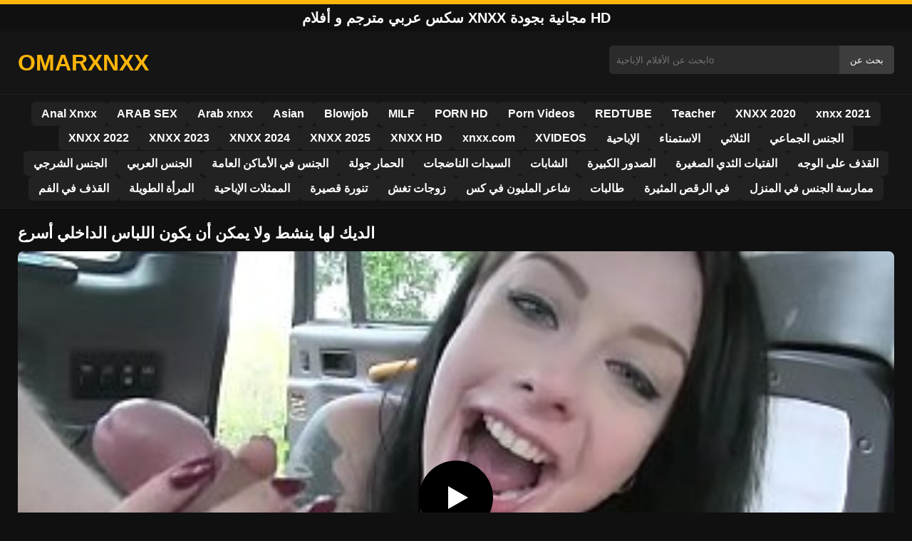

--- FILE ---
content_type: text/html; charset=UTF-8
request_url: https://omarxnxx.com/%D8%A7%D9%84%D8%AF%D9%8A%D9%83-%D9%84%D9%87%D8%A7-%D9%8A%D9%86%D8%B4%D8%B7-%D9%88%D9%84%D8%A7-%D9%8A%D9%85%D9%83%D9%86-%D8%A3%D9%86-%D9%8A%D9%83%D9%88%D9%86-%D8%A7%D9%84%D9%84%D8%A8%D8%A7%D8%B3-%D8%A7/
body_size: 10213
content:
<!DOCTYPE html><html lang="ar"><head><meta charset="utf-8"> <meta name="viewport" content="width=device-width, initial-scale=1"><meta name="rating" content="RTA-5042-1996-1400-1577-RTA"> <meta name="rating" content="adult"><title>الديك لها ينشط ولا يمكن أن يكون اللباس الداخلي أسرع</title> <meta name="description" content="الديك لها ينشط ولا يمكن أن يكون اللباس الداخلي أسرع"> <meta name="robots" content="index, follow"><meta property="og:title" content="الديك لها ينشط ولا يمكن أن يكون اللباس الداخلي أسرع"> <meta property="og:description" content="الديك لها ينشط ولا يمكن أن يكون اللباس الداخلي أسرع"> <meta property="og:type" content="video.other"> <meta property="og:image" content="https://omarxnxx.com/wp-content/uploads/2021/04/a1dd4dadb3bb2ba8d37f29621a650c54.jpg"> <meta property="og:url" content="https://omarxnxx.com/%d8%a7%d9%84%d8%af%d9%8a%d9%83-%d9%84%d9%87%d8%a7-%d9%8a%d9%86%d8%b4%d8%b7-%d9%88%d9%84%d8%a7-%d9%8a%d9%85%d9%83%d9%86-%d8%a3%d9%86-%d9%8a%d9%83%d9%88%d9%86-%d8%a7%d9%84%d9%84%d8%a8%d8%a7%d8%b3-%d8%a7/"> <meta property="og:site_name" content="سكس عربي مجاني HD - أفلام XXX ومقاطع xnxx بالعربي"> <link rel="preload" as="image" href="https://omarxnxx.com/wp-content/uploads/2021/04/a1dd4dadb3bb2ba8d37f29621a650c54.jpg" fetchpriority="high"> <link rel="icon" href="https://omarxnxx.com/wp-content/uploads/2020/05/cropped-images-1.png"><meta name='robots' content='max-image-preview:large'/><style>img:is([sizes=auto i],[sizes^="auto," i]){contain-intrinsic-size:3000px 1500px}</style><style id='classic-theme-styles-inline-css' type='text/css'>/*! This file is auto-generated */:0.wp-block-button__link{color:#fff;background-color:#32373c;border-radius:9999px;box-shadow:none;text-decoration:none;padding:calc(.667em + 2px) calc(1.333em + 2px);font-size:1.125em}.wp-block-file__button{background:#32373c;color:#fff;text-decoration:none}</style><style id='global-styles-inline-css' type='text/css'>:root{--wp--preset--aspect-ratio--square:1;--wp--preset--aspect-ratio--4-3:4/3;--wp--preset--aspect-ratio--3-4:3/4;--wp--preset--aspect-ratio--3-2:3/2;--wp--preset--aspect-ratio--2-3:2/3;--wp--preset--aspect-ratio--16-9:16/9;--wp--preset--aspect-ratio--9-16:9/16;--wp--preset--color--black:#000;--wp--preset--color--cyan-bluish-gray:#abb8c3;--wp--preset--color--white:#fff;--wp--preset--color--pale-pink:#f78da7;--wp--preset--color--vivid-red:#cf2e2e;--wp--preset--color--luminous-vivid-orange:#ff6900;--wp--preset--color--luminous-vivid-amber:#fcb900;--wp--preset--color--light-green-cyan:#7bdcb5;--wp--preset--color--vivid-green-cyan:#00d084;--wp--preset--color--pale-cyan-blue:#8ed1fc;--wp--preset--color--vivid-cyan-blue:#0693e3;--wp--preset--color--vivid-purple:#9b51e0;--wp--preset--gradient--vivid-cyan-blue-to-vivid-purple:linear-gradient(135deg,rgba(6,147,227,1) 0,rgb(155,81,224) 100%);--wp--preset--gradient--light-green-cyan-to-vivid-green-cyan:linear-gradient(135deg,rgb(122,220,180) 0,rgb(0,208,130) 100%);--wp--preset--gradient--luminous-vivid-amber-to-luminous-vivid-orange:linear-gradient(135deg,rgba(252,185,0,1) 0,rgba(255,105,0,1) 100%);--wp--preset--gradient--luminous-vivid-orange-to-vivid-red:linear-gradient(135deg,rgba(255,105,0,1) 0,rgb(207,46,46) 100%);--wp--preset--gradient--very-light-gray-to-cyan-bluish-gray:linear-gradient(135deg,rgb(238,238,238) 0,rgb(169,184,195) 100%);--wp--preset--gradient--cool-to-warm-spectrum:linear-gradient(135deg,rgb(74,234,220) 0,rgb(151,120,209) 20%,rgb(207,42,186) 40%,rgb(238,44,130) 60%,rgb(251,105,98) 80%,rgb(254,248,76) 100%);--wp--preset--gradient--blush-light-purple:linear-gradient(135deg,rgb(255,206,236) 0,rgb(152,150,240) 100%);--wp--preset--gradient--blush-bordeaux:linear-gradient(135deg,rgb(254,205,165) 0,rgb(254,45,45) 50%,rgb(107,0,62) 100%);--wp--preset--gradient--luminous-dusk:linear-gradient(135deg,rgb(255,203,112) 0,rgb(199,81,192) 50%,rgb(65,88,208) 100%);--wp--preset--gradient--pale-ocean:linear-gradient(135deg,rgb(255,245,203) 0,rgb(182,227,212) 50%,rgb(51,167,181) 100%);--wp--preset--gradient--electric-grass:linear-gradient(135deg,rgb(202,248,128) 0,rgb(113,206,126) 100%);--wp--preset--gradient--midnight:linear-gradient(135deg,rgb(2,3,129) 0,rgb(40,116,252) 100%);--wp--preset--font-size--small:13px;--wp--preset--font-size--medium:20px;--wp--preset--font-size--large:36px;--wp--preset--font-size--x-large:42px;--wp--preset--spacing--20:.44rem;--wp--preset--spacing--30:.67rem;--wp--preset--spacing--40:1rem;--wp--preset--spacing--50:1.5rem;--wp--preset--spacing--60:2.25rem;--wp--preset--spacing--70:3.38rem;--wp--preset--spacing--80:5.06rem;--wp--preset--shadow--natural:6px 6px 9px rgba(0,0,0,.2);--wp--preset--shadow--deep:12px 12px 50px rgba(0,0,0,.4);--wp--preset--shadow--sharp:6px 6px 0 rgba(0,0,0,.2);--wp--preset--shadow--outlined:6px 6px 0 -3px rgba(255,255,255,1),6px 6px rgba(0,0,0,1);--wp--preset--shadow--crisp:6px 6px 0 rgba(0,0,0,1)}:where(.is-layout-flex){gap:.5em}:where(.is-layout-grid){gap:.5em}body .is-layout-flex{display:flex}.is-layout-flex{flex-wrap:wrap;align-items:center}.is-layout-flex>:is(*,div){margin:0}body .is-layout-grid{display:grid}.is-layout-grid>:is(*,div){margin:0}:where(.wp-block-columns.is-layout-flex){gap:2em}:where(.wp-block-columns.is-layout-grid){gap:2em}:where(.wp-block-post-template.is-layout-flex){gap:1.25em}:where(.wp-block-post-template.is-layout-grid){gap:1.25em}.has-black-color{color:var(--wp--preset--color--black)!important}.has-cyan-bluish-gray-color{color:var(--wp--preset--color--cyan-bluish-gray)!important}.has-white-color{color:var(--wp--preset--color--white)!important}.has-pale-pink-color{color:var(--wp--preset--color--pale-pink)!important}.has-vivid-red-color{color:var(--wp--preset--color--vivid-red)!important}.has-luminous-vivid-orange-color{color:var(--wp--preset--color--luminous-vivid-orange)!important}.has-luminous-vivid-amber-color{color:var(--wp--preset--color--luminous-vivid-amber)!important}.has-light-green-cyan-color{color:var(--wp--preset--color--light-green-cyan)!important}.has-vivid-green-cyan-color{color:var(--wp--preset--color--vivid-green-cyan)!important}.has-pale-cyan-blue-color{color:var(--wp--preset--color--pale-cyan-blue)!important}.has-vivid-cyan-blue-color{color:var(--wp--preset--color--vivid-cyan-blue)!important}.has-vivid-purple-color{color:var(--wp--preset--color--vivid-purple)!important}.has-black-background-color{background-color:var(--wp--preset--color--black)!important}.has-cyan-bluish-gray-background-color{background-color:var(--wp--preset--color--cyan-bluish-gray)!important}.has-white-background-color{background-color:var(--wp--preset--color--white)!important}.has-pale-pink-background-color{background-color:var(--wp--preset--color--pale-pink)!important}.has-vivid-red-background-color{background-color:var(--wp--preset--color--vivid-red)!important}.has-luminous-vivid-orange-background-color{background-color:var(--wp--preset--color--luminous-vivid-orange)!important}.has-luminous-vivid-amber-background-color{background-color:var(--wp--preset--color--luminous-vivid-amber)!important}.has-light-green-cyan-background-color{background-color:var(--wp--preset--color--light-green-cyan)!important}.has-vivid-green-cyan-background-color{background-color:var(--wp--preset--color--vivid-green-cyan)!important}.has-pale-cyan-blue-background-color{background-color:var(--wp--preset--color--pale-cyan-blue)!important}.has-vivid-cyan-blue-background-color{background-color:var(--wp--preset--color--vivid-cyan-blue)!important}.has-vivid-purple-background-color{background-color:var(--wp--preset--color--vivid-purple)!important}.has-black-border-color{border-color:var(--wp--preset--color--black)!important}.has-cyan-bluish-gray-border-color{border-color:var(--wp--preset--color--cyan-bluish-gray)!important}.has-white-border-color{border-color:var(--wp--preset--color--white)!important}.has-pale-pink-border-color{border-color:var(--wp--preset--color--pale-pink)!important}.has-vivid-red-border-color{border-color:var(--wp--preset--color--vivid-red)!important}.has-luminous-vivid-orange-border-color{border-color:var(--wp--preset--color--luminous-vivid-orange)!important}.has-luminous-vivid-amber-border-color{border-color:var(--wp--preset--color--luminous-vivid-amber)!important}.has-light-green-cyan-border-color{border-color:var(--wp--preset--color--light-green-cyan)!important}.has-vivid-green-cyan-border-color{border-color:var(--wp--preset--color--vivid-green-cyan)!important}.has-pale-cyan-blue-border-color{border-color:var(--wp--preset--color--pale-cyan-blue)!important}.has-vivid-cyan-blue-border-color{border-color:var(--wp--preset--color--vivid-cyan-blue)!important}.has-vivid-purple-border-color{border-color:var(--wp--preset--color--vivid-purple)!important}.has-vivid-cyan-blue-to-vivid-purple-gradient-background{background:var(--wp--preset--gradient--vivid-cyan-blue-to-vivid-purple)!important}.has-light-green-cyan-to-vivid-green-cyan-gradient-background{background:var(--wp--preset--gradient--light-green-cyan-to-vivid-green-cyan)!important}.has-luminous-vivid-amber-to-luminous-vivid-orange-gradient-background{background:var(--wp--preset--gradient--luminous-vivid-amber-to-luminous-vivid-orange)!important}.has-luminous-vivid-orange-to-vivid-red-gradient-background{background:var(--wp--preset--gradient--luminous-vivid-orange-to-vivid-red)!important}.has-very-light-gray-to-cyan-bluish-gray-gradient-background{background:var(--wp--preset--gradient--very-light-gray-to-cyan-bluish-gray)!important}.has-cool-to-warm-spectrum-gradient-background{background:var(--wp--preset--gradient--cool-to-warm-spectrum)!important}.has-blush-light-purple-gradient-background{background:var(--wp--preset--gradient--blush-light-purple)!important}.has-blush-bordeaux-gradient-background{background:var(--wp--preset--gradient--blush-bordeaux)!important}.has-luminous-dusk-gradient-background{background:var(--wp--preset--gradient--luminous-dusk)!important}.has-pale-ocean-gradient-background{background:var(--wp--preset--gradient--pale-ocean)!important}.has-electric-grass-gradient-background{background:var(--wp--preset--gradient--electric-grass)!important}.has-midnight-gradient-background{background:var(--wp--preset--gradient--midnight)!important}.has-small-font-size{font-size:var(--wp--preset--font-size--small)!important}.has-medium-font-size{font-size:var(--wp--preset--font-size--medium)!important}.has-large-font-size{font-size:var(--wp--preset--font-size--large)!important}.has-x-large-font-size{font-size:var(--wp--preset--font-size--x-large)!important}:where(.wp-block-post-template.is-layout-flex){gap:1.25em}:where(.wp-block-post-template.is-layout-grid){gap:1.25em}:where(.wp-block-columns.is-layout-flex){gap:2em}:where(.wp-block-columns.is-layout-grid){gap:2em}:root :where(.wp-block-pullquote){font-size:1.5em;line-height:1.6}</style><link rel="canonical" href="https://omarxnxx.com/%d8%a7%d9%84%d8%af%d9%8a%d9%83-%d9%84%d9%87%d8%a7-%d9%8a%d9%86%d8%b4%d8%b7-%d9%88%d9%84%d8%a7-%d9%8a%d9%85%d9%83%d9%86-%d8%a3%d9%86-%d9%8a%d9%83%d9%88%d9%86-%d8%a7%d9%84%d9%84%d8%a8%d8%a7%d8%b3-%d8%a7/"/><link rel='shortlink' href='https://omarxnxx.com/?p=7749'/><link rel="icon" href="https://omarxnxx.com/wp-content/uploads/2020/05/cropped-images-1-32x32.png" sizes="32x32"/><link rel="icon" href="https://omarxnxx.com/wp-content/uploads/2020/05/cropped-images-1-192x192.png" sizes="192x192"/><link rel="apple-touch-icon" href="https://omarxnxx.com/wp-content/uploads/2020/05/cropped-images-1-180x180.png"/><meta name="msapplication-TileImage" content="https://omarxnxx.com/wp-content/uploads/2020/05/cropped-images-1-270x270.png"/><style>:root{--primary-bg:#101010;--secondary-bg:#151515;--tertiary-bg:#1b1b1b;--quaternary-bg:#111;--card-bg:#1e1e1e;--input-bg:#2b2b2b;--button-bg:#3d3d3d;--element-bg:#222;--text-primary:#fff;--text-secondary:#ededed;--text-muted:#f0f0f0;--text-gray:#ccc;--accent-primary:#ffb509;--accent-hover:#fa2828;--border-primary:#333;--border-secondary:#202020;--border-tertiary:#444;--font-family:-apple-system,BlinkMacSystemFont,Segoe UI,Roboto,Oxygen,Ubuntu,Cantarell,Fira Sans,Droid Sans,Helvetica Neue,sans-serif}body{font-family:var(--font-family);background:var(--primary-bg);color:var(--text-primary);margin:0;padding:0;overflow-x:hidden}input,textarea,select,option,button{font-family:var(--font-family);outline:none}a{color:var(--accent-primary);text-decoration:none}a:hover{color:var(--text-primary)}.container{width:100%;max-width:1250px;margin:0 auto;padding:10px;box-sizing:border-box}#header{background:var(--secondary-bg);padding:0;position:relative}.logo{float:left;width:270px}.logo svg{width:100%;height:auto}.cautare{float:right;max-width:100%;width:400px;margin-top:10px;position:relative;box-sizing:border-box}.cautare input[type=text]{width:100%;height:40px;background:var(--input-bg);border:none;color:var(--text-primary);padding-left:10px;border-radius:5px;box-sizing:border-box}.cautare input[type=submit]{position:absolute;right:0;top:0;height:40px;background:var(--button-bg);color:var(--text-primary);border:none;padding:0 15px;border-radius:0 5px 5px 0;cursor:pointer}.cautare input[type=submit]:hover{background:var(--accent-primary);color:var(--element-bg)}.mobile_btn{display:none;position:absolute;right:15px;top:15px;font-size:26px;cursor:pointer;color:var(--text-primary)}.meniu{background:var(--secondary-bg);border-top:1px solid var(--border-secondary);border-bottom:1px solid var(--border-secondary);display:block}.meniu ul{display:flex;flex-wrap:wrap;justify-content:center;list-style:none;padding:0;margin:0;gap:8px}.meniu ul li{margin:0}.meniu ul li a{display:block;padding:8px 14px;border-radius:6px;background:var(--element-bg);color:var(--text-primary);font-weight:bold;transition:background .2s}.meniu ul li a:hover{background:var(--accent-primary);color:var(--element-bg)}.clear{clear:both}@media (max-width:910px){.logo{float:none;text-align:center;margin-bottom:10px}.cautare{float:none;width:100%;margin-top:10px}.mobile_btn{display:block}.meniu{display:none}.meniu.open{display:block}}.lista_filme ul{display:grid;grid-template-columns:repeat(auto-fit,minmax(calc(33.33% - 15px),1fr));gap:15px;justify-content:center;padding:0;list-style:none}.lista_filme ul li{background:var(--tertiary-bg);border:1px solid var(--border-primary);border-radius:8px;transition:transform .2s;overflow:hidden}.lista_filme ul li:hover{transform:translateY(-5px);border-color:var(--accent-primary)}.lista_filme ul li .thumb img{width:100%;height:auto;display:block}.lista_filme ul li .titlu h3{display:block;display:-webkit-box;padding:10px;font-size:16px;font-weight:bold;color:var(--accent-primary);text-align:center;height:37px;overflow:hidden;-webkit-line-clamp:2;-webkit-box-orient:vertical;text-overflow:ellipsis;overflow:hidden}@media (max-width:768px){.lista_filme ul{grid-template-columns:repeat(auto-fit,minmax(50%,1fr))}}.player{width:100%;aspect-ratio:16/9;position:relative;background:#000;border-radius:8px;overflow:hidden}.player video{width:100%;height:100%;display:block;object-fit:cover}#video-play{position:absolute;top:50%;left:50%;transform:translate(-50%,-50%);width:80px;height:80px;background:rgba(0,0,0,.5);border-radius:50%;cursor:pointer;display:flex;justify-content:center;align-items:center}#video-play::before{content:'';display:inline-block;width:0;height:0;border-left:20px solid white;border-top:12px solid transparent;border-bottom:12px solid transparent}.playing #video-play{display:none}.info_film{background:var(--quaternary-bg);margin-top:20px;padding:15px;border-radius:8px;color:var(--text-primary);font-size:14px;line-height:1.6}.info_film .row{display:flex;justify-content:space-between;flex-wrap:wrap;border-bottom:1px solid var(--border-primary);padding:8px 0}.info_film .row .stanga{flex:1 1 50%;color:var(--accent-primary)}.info_film .row .dreapta{flex:1 1 50%;text-align:right;color:var(--accent-primary)}@media (max-width:768px){.info_film .row{flex-direction:column;text-align:left}.info_film .row .dreapta{text-align:left;margin-top:5px}}.page-numbers,.wp-pagenavi a,.wp-pagenavi span{display:inline-block;padding:8px 14px;margin:5px 3px;background:var(--element-bg);color:var(--text-primary);border:1px solid var(--border-tertiary);border-radius:6px;text-decoration:none;font-weight:bold;transition:all .2s}.page-numbers:hover,.wp-pagenavi a:hover{background:var(--accent-primary);border-color:var(--accent-primary);color:var(--element-bg)}.wp-pagenavi .current{background:var(--accent-primary);border-color:var(--accent-primary);color:var(--element-bg)}.top{text-align:center;margin:0;position:relative}.top::before{content:"";display:block;height:6px;width:100%;background:var(--accent-primary)}.top h1,.top b{display:block;font-size:20px;font-weight:bold;color:var(--text-primary);text-transform:uppercase;margin:0;padding:7px 0}.links{text-align:center;margin-top:10px}.links ul{list-style:none;margin:0;padding:0}.links li{display:inline-block;margin:0 5px}.links a{display:inline-block;padding:8px 12px;color:var(--accent-primary);font-weight:bold;text-decoration:none;font-size:14px}.links a:hover{color:var(--text-primary);text-decoration:underline}.copy{text-align:center;color:var(--text-gray);font-size:14px;margin:10px 0;padding:10px 0}@media (max-width:768px){.links li{display:block;margin:5px 0}}.categories{display:flex;flex-wrap:nowrap;overflow-x:scroll;padding:5px 0 10px;scrollbar-width:none;margin:15px 0 -10px 0;position:relative}.categories::-webkit-scrollbar{display:none}.categories a{color:var(--text-primary);background:var(--element-bg);margin:0 10px 0 0;white-space:nowrap;height:30px;line-height:30px;font-weight:500;border-radius:6px;transition:background .2s}.categories a:hover{background:var(--accent-primary);color:var(--element-bg)}.categories a h2{display:block;margin:0;padding:0 10px;font-size:15px}.categories a h2:before{content:"\25B6\00A0"}@media (max-width:918px){.categories{scrollbar-width:thin;scrollbar-color:#666 #161616}}.global-title{font-size:22px;line-height:1.4;margin:10px 0;font-weight:600}.show_list{display:flex;flex-wrap:wrap;gap:10px;padding:10px 0;margin:20px 0;list-style:none;min-height:40px;opacity:0;animation:fadeInList .3s ease-in-out forwards}@keyframes fadeInList{to{opacity:1}}.show_list li{flex:0 0 auto}.show_list li a{display:inline-block;background:var(--card-bg);color:var(--text-primary);padding:6px 12px;border-radius:6px;font-size:14px;white-space:nowrap;border:1px solid var(--border-secondary);transition:background .2s ease,color .2s ease,transform .2s ease}.show_list li a:hover{background:var(--accent-primary);color:var(--element-bg);transform:translateY(-2px)}</style></head><body class="dark-theme"><div class="top"><b>سكس عربي مترجم و أفلام xnxx مجانية بجودة HD</b></div><header id="header"><div class="container"><div class="logo"><a href="https://omarxnxx.com" title="مشاهدة أفضل مقاطع xnxx سكس عربي HD مجانا 2025"><svg viewBox="0 0 210 50" xmlns="http://www.w3.org/2000/svg"><text x="0" y="35" font-size="25" fill="#ffb509" font-weight="bold">OMARXNXX</text></svg></a></div><div class="cautare"><form action="https://omarxnxx.com/" method="get"><input type="text" name="s" placeholder="ابحث عن الأفلام الإباحيةo"><input type="submit" value="بحث عن"></form></div><div class="mobile_btn" onclick="document.getElementById('menu').classList.toggle('open')">☰</div><div class="clear"></div></div><nav id="menu" class="meniu"><div class="container"><ul><li><a href="https://omarxnxx.com/category/anal-xnxx/">Anal Xnxx</a></li><li><a href="https://omarxnxx.com/category/arab-sex/">ARAB SEX</a></li><li><a href="https://omarxnxx.com/category/arab-xnxx/">Arab xnxx</a></li><li><a href="https://omarxnxx.com/category/asian/">Asian</a></li><li><a href="https://omarxnxx.com/category/blowjob/">Blowjob</a></li><li><a href="https://omarxnxx.com/category/milf/">MILF</a></li><li><a href="https://omarxnxx.com/category/porn-hd/">PORN HD</a></li><li><a href="https://omarxnxx.com/category/porn-videos/">Porn Videos</a></li><li><a href="https://omarxnxx.com/category/redtube/">REDTUBE</a></li><li><a href="https://omarxnxx.com/category/teacher/">Teacher</a></li><li><a href="https://omarxnxx.com/category/xnxx-2020/">XNXX 2020</a></li><li><a href="https://omarxnxx.com/category/xnxx-2021/">xnxx 2021</a></li><li><a href="https://omarxnxx.com/category/xnxx-2022/">XNXX 2022</a></li><li><a href="https://omarxnxx.com/category/xnxx-2121/">XNXX 2023</a></li><li><a href="https://omarxnxx.com/category/xnxx-2024/">XNXX 2024</a></li><li><a href="https://omarxnxx.com/category/xnxx-2025/">XNXX 2025</a></li><li><a href="https://omarxnxx.com/category/xnxx-hd/">XNXX HD</a></li><li><a href="https://omarxnxx.com/category/xnxx-com/">xnxx.com</a></li><li><a href="https://omarxnxx.com/category/xvideos/">XVIDEOS</a></li><li><a href="https://omarxnxx.com/category/%d8%a7%d9%84%d8%a5%d8%a8%d8%a7%d8%ad%d9%8a%d8%a9/">الإباحية</a></li><li><a href="https://omarxnxx.com/category/%d8%a7%d9%84%d8%a7%d8%b3%d8%aa%d9%85%d9%86%d8%a7%d8%a1/">الاستمناء</a></li><li><a href="https://omarxnxx.com/category/%d8%a7%d9%84%d8%ab%d9%84%d8%a7%d8%ab%d9%8a/">الثلاثي</a></li><li><a href="https://omarxnxx.com/category/%d8%a7%d9%84%d8%ac%d9%86%d8%b3-%d8%a7%d9%84%d8%ac%d9%85%d8%a7%d8%b9%d9%8a/">الجنس الجماعي</a></li><li><a href="https://omarxnxx.com/category/%d8%a7%d9%84%d8%ac%d9%86%d8%b3-%d8%a7%d9%84%d8%b4%d8%b1%d8%ac%d9%8a/">الجنس الشرجي</a></li><li><a href="https://omarxnxx.com/category/%d8%a7%d9%84%d8%ac%d9%86%d8%b3-%d8%a7%d9%84%d8%b9%d8%b1%d8%a8%d9%8a/">الجنس العربي</a></li><li><a href="https://omarxnxx.com/category/%d8%a7%d9%84%d8%ac%d9%86%d8%b3-%d9%81%d9%8a-%d8%a7%d9%84%d8%a3%d9%85%d8%a7%d9%83%d9%86-%d8%a7%d9%84%d8%b9%d8%a7%d9%85%d8%a9/">الجنس في الأماكن العامة</a></li><li><a href="https://omarxnxx.com/category/%d8%a7%d9%84%d8%ad%d9%85%d8%a7%d8%b1-%d8%ac%d9%88%d9%84%d8%a9/">الحمار جولة</a></li><li><a href="https://omarxnxx.com/category/%d8%a7%d9%84%d8%b3%d9%8a%d8%af%d8%a7%d8%aa-%d8%a7%d9%84%d9%86%d8%a7%d8%b6%d8%ac%d8%a7%d8%aa/">السيدات الناضجات</a></li><li><a href="https://omarxnxx.com/category/%d8%a7%d9%84%d8%b4%d8%a7%d8%a8%d8%a7%d8%aa/">الشابات</a></li><li><a href="https://omarxnxx.com/category/%d8%a7%d9%84%d8%b5%d8%af%d9%88%d8%b1-%d8%a7%d9%84%d9%83%d8%a8%d9%8a%d8%b1%d8%a9/">الصدور الكبيرة</a></li><li><a href="https://omarxnxx.com/category/%d8%a7%d9%84%d9%81%d8%aa%d9%8a%d8%a7%d8%aa-%d8%a7%d9%84%d8%ab%d8%af%d9%8a-%d8%a7%d9%84%d8%b5%d8%ba%d9%8a%d8%b1%d8%a9/">الفتيات الثدي الصغيرة</a></li><li><a href="https://omarxnxx.com/category/%d8%a7%d9%84%d9%82%d8%b0%d9%81-%d8%b9%d9%84%d9%89-%d8%a7%d9%84%d9%88%d8%ac%d9%87/">القذف على الوجه</a></li><li><a href="https://omarxnxx.com/category/%d8%a7%d9%84%d9%82%d8%b0%d9%81-%d9%81%d9%8a-%d8%a7%d9%84%d9%81%d9%85/">القذف في الفم</a></li><li><a href="https://omarxnxx.com/category/%d8%a7%d9%84%d9%85%d8%b1%d8%a3%d8%a9-%d8%a7%d9%84%d8%b7%d9%88%d9%8a%d9%84%d8%a9/">المرأة الطويلة</a></li><li><a href="https://omarxnxx.com/category/%d8%a7%d9%84%d9%85%d9%85%d8%ab%d9%84%d8%a7%d8%aa-%d8%a7%d9%84%d8%a5%d8%a8%d8%a7%d8%ad%d9%8a%d8%a9/">الممثلات الإباحية</a></li><li><a href="https://omarxnxx.com/category/%d8%aa%d9%86%d9%88%d8%b1%d8%a9-%d9%82%d8%b5%d9%8a%d8%b1%d8%a9/">تنورة قصيرة</a></li><li><a href="https://omarxnxx.com/category/%d8%b2%d9%88%d8%ac%d8%a7%d8%aa-%d8%aa%d8%ba%d8%b4/">زوجات تغش</a></li><li><a href="https://omarxnxx.com/category/%d8%b4%d8%a7%d8%b9%d8%b1-%d8%a7%d9%84%d9%85%d9%84%d9%8a%d9%88%d9%86-%d9%81%d9%8a-%d9%83%d8%b3/">شاعر المليون في كس</a></li><li><a href="https://omarxnxx.com/category/%d8%b7%d8%a7%d9%84%d8%a8%d8%a7%d8%aa/">طالبات</a></li><li><a href="https://omarxnxx.com/category/%d9%81%d9%8a-%d8%a7%d9%84%d8%b1%d9%82%d8%b5-%d8%a7%d9%84%d9%85%d8%ab%d9%8a%d8%b1%d8%a9/">في الرقص المثيرة</a></li><li><a href="https://omarxnxx.com/category/%d9%85%d9%85%d8%a7%d8%b1%d8%b3%d8%a9-%d8%a7%d9%84%d8%ac%d9%86%d8%b3-%d9%81%d9%8a-%d8%a7%d9%84%d9%85%d9%86%d8%b2%d9%84/">ممارسة الجنس في المنزل</a></li></ul></div></nav></header><div id="content_film"> <div class="container"><script type="application/ld+json">{"@context":"https://schema.org","@type":"VideoObject","name":"الديك لها ينشط ولا يمكن أن يكون اللباس الداخلي أسرع","description":"الديك لها ينشط ولا يمكن أن يكون اللباس الداخلي أسرع","thumbnailUrl":"https://omarxnxx.com/wp-content/uploads/2021/04/a1dd4dadb3bb2ba8d37f29621a650c54.jpg","uploadDate":"2021-04-20T15:12:02+00:00","contentUrl":"https://omarxnxx.com/videolink/7749.m3u8","embedUrl":"","duration":"PT5M14S","interactionCount":"2345","publisher":{"@type":"Organization","name":"سكس عربي مجاني HD - أفلام XXX ومقاطع xnxx بالعربي","logo":{"@type":"ImageObject","url":"https://omarxnxx.com/wp-content/uploads/2020/05/cropped-images-1.png"}}}</script><h1 class="global-title">الديك لها ينشط ولا يمكن أن يكون اللباس الداخلي أسرع</h1><div class="player" id="player"><video id="videoplayer" preload="none" poster="https://omarxnxx.com/wp-content/uploads/2021/04/a1dd4dadb3bb2ba8d37f29621a650c54.jpg" controls playsinline><source src="https://omarxnxx.com/videolink/7749.m3u8" type="application/vnd.apple.mpegurl"></video><div id="video-play"></div></div><style>.player{width:100%;height:auto;position:relative;background:#000}.player video{width:100%!important;height:auto!important;background:#000}#video-play{position:absolute;top:50%;left:50%;transform:translate(-50%,-50%);width:6.5em;height:6.5em;background-color:#000;border-radius:50%;display:flex;justify-content:center;align-items:center;cursor:pointer;border:none;transition:opacity .3s}#video-play::before{content:'';display:inline-block;width:0;height:0;font-size:40px;margin-left:5px;border-left:.7em solid white;border-top:.4em solid transparent;border-bottom:.4em solid transparent}.playing #video-play{display:none}</style><script src="https://cdn.jsdelivr.net/npm/hls.js@1.4.0"></script><script>document.addEventListener("DOMContentLoaded",function(){const video=document.getElementById('videoplayer');const playButton=document.getElementById('video-play');const videoContainer=document.getElementById('player');const videoSourceUrl="https://omarxnxx.com/videolink/7749.m3u8";playButton.addEventListener('click',function(){videoContainer.classList.add('playing');if(!video.src){if(Hls.isSupported()){const hls=new Hls();hls.loadSource(videoSourceUrl);hls.attachMedia(video)}else if(video.canPlayType('application/vnd.apple.mpegurl')){video.src=videoSourceUrl}}video.play()});video.addEventListener('play',function(){videoContainer.classList.add('playing')})});</script><div class="categories"><a href="https://omarxnxx.com/category/%d8%b7%d8%a7%d9%84%d8%a8%d8%a7%d8%aa/" title="طالبات"><h2>طالبات</h2></a></div><div class="row"><div class="stanga"></div><div class="dreapta"></div><div class="clear"></div></div><b class="global-title">فيديوهات مشابهة</b><div class="lista_filme"><ul><li><div class="thumb"><a href="https://omarxnxx.com/%d8%a7%d9%84%d8%ac%d9%86%d8%b3-%d9%85%d8%b9-%d8%a7%d8%ab%d9%86%d9%8a%d9%86-%d9%85%d9%86-%d8%a7%d9%84%d8%b3%d8%ad%d8%a7%d9%82%d9%8a%d8%a7%d8%aa-%d8%a7%d9%84%d9%84%d8%a7%d8%aa%d9%8a-%d9%84%d8%a7-%d9%8a/" title="الجنس مع اثنين من السحاقيات اللاتي لا يرفضن أبدًا قضيبًا سميكًا"><img width="240" height="130" src="https://omarxnxx.com/wp-content/uploads/2025/01/094a38cd881f2ea6db6676971db8239a.jpg" alt="الجنس مع اثنين من السحاقيات اللاتي لا يرفضن أبدًا قضيبًا سميكًا" fetchpriority="high"></a></div><div class="titlu"><a href="https://omarxnxx.com/%d8%a7%d9%84%d8%ac%d9%86%d8%b3-%d9%85%d8%b9-%d8%a7%d8%ab%d9%86%d9%8a%d9%86-%d9%85%d9%86-%d8%a7%d9%84%d8%b3%d8%ad%d8%a7%d9%82%d9%8a%d8%a7%d8%aa-%d8%a7%d9%84%d9%84%d8%a7%d8%aa%d9%8a-%d9%84%d8%a7-%d9%8a/" title="الجنس مع اثنين من السحاقيات اللاتي لا يرفضن أبدًا قضيبًا سميكًا"><h3>الجنس مع اثنين من السحاقيات اللاتي لا يرفضن أبدًا قضيبًا سميكًا</h3></a></div></li><li><div class="thumb"><a href="https://omarxnxx.com/%d8%b4%d8%a7%d8%a8%d8%a9-%d8%ad%d8%b3%d9%8a%d8%a9-%d8%b0%d8%a7%d8%aa-%d8%ac%d9%85%d8%a7%d9%84-%d8%b7%d8%a8%d9%8a%d8%b9%d9%8a-%d9%88%d8%ab%d8%af%d9%8a%d9%8a%d9%86-%d8%aa%d8%b1%d9%8a%d8%af-%d8%a7%d9%84/" title="شابة حسية ذات جمال طبيعي وثديين تريد اللعب بهما إلى الأبد"><img width="240" height="130" src="https://omarxnxx.com/wp-content/uploads/2025/05/9087dc43a9c1a38bbb110e8d5cbe28d8.jpg" alt="شابة حسية ذات جمال طبيعي وثديين تريد اللعب بهما إلى الأبد" loading="lazy"></a></div><div class="titlu"><a href="https://omarxnxx.com/%d8%b4%d8%a7%d8%a8%d8%a9-%d8%ad%d8%b3%d9%8a%d8%a9-%d8%b0%d8%a7%d8%aa-%d8%ac%d9%85%d8%a7%d9%84-%d8%b7%d8%a8%d9%8a%d8%b9%d9%8a-%d9%88%d8%ab%d8%af%d9%8a%d9%8a%d9%86-%d8%aa%d8%b1%d9%8a%d8%af-%d8%a7%d9%84/" title="شابة حسية ذات جمال طبيعي وثديين تريد اللعب بهما إلى الأبد"><h3>شابة حسية ذات جمال طبيعي وثديين تريد اللعب بهما إلى الأبد</h3></a></div></li><li><div class="thumb"><a href="https://omarxnxx.com/%d8%aa%d8%aa%d8%b9%d8%a7%d9%85%d9%84-%d9%85%d8%b9-%d9%81%d8%b1%d9%83-%d9%82%d8%b6%d9%8a%d8%a8%d9%87-%d8%a8%d9%81%d9%85%d9%87%d8%a7-%d8%a8%d8%b4%d9%83%d9%84-%d8%ba%d9%8a%d8%b1-%d8%b9%d8%a7%d8%af%d9%8a/" title="تتعامل مع فرك قضيبه بفمها بشكل غير عادي"><img width="240" height="130" src="https://omarxnxx.com/wp-content/uploads/2025/02/eaa86323be506652a2c00afbba0c8a1c.jpg" alt="تتعامل مع فرك قضيبه بفمها بشكل غير عادي" loading="lazy"></a></div><div class="titlu"><a href="https://omarxnxx.com/%d8%aa%d8%aa%d8%b9%d8%a7%d9%85%d9%84-%d9%85%d8%b9-%d9%81%d8%b1%d9%83-%d9%82%d8%b6%d9%8a%d8%a8%d9%87-%d8%a8%d9%81%d9%85%d9%87%d8%a7-%d8%a8%d8%b4%d9%83%d9%84-%d8%ba%d9%8a%d8%b1-%d8%b9%d8%a7%d8%af%d9%8a/" title="تتعامل مع فرك قضيبه بفمها بشكل غير عادي"><h3>تتعامل مع فرك قضيبه بفمها بشكل غير عادي</h3></a></div></li><li><div class="thumb"><a href="https://omarxnxx.com/%d8%b4%d9%82%d8%b1%d8%a7%d8%a1-%d8%b0%d8%a7%d8%aa-%d8%a7%d9%84%d8%ab%d8%af%d9%8a%d9%8a%d9%86-%d8%a7%d9%84%d9%86%d8%a7%d8%b9%d9%85%d9%8a%d9%86-%d9%88%d8%a7%d9%84%d8%ac%d9%85%d9%8a%d9%84%d9%8a%d9%86/" title="شقراء ذات الثديين الناعمين والجميلين أطول زب في العام نص متر"><img width="240" height="130" src="https://omarxnxx.com/wp-content/uploads/2025/07/cdedd9a14c0ff193f5c19fd7579f512f.jpg" alt="شقراء ذات الثديين الناعمين والجميلين أطول زب في العام نص متر" loading="lazy"></a></div><div class="titlu"><a href="https://omarxnxx.com/%d8%b4%d9%82%d8%b1%d8%a7%d8%a1-%d8%b0%d8%a7%d8%aa-%d8%a7%d9%84%d8%ab%d8%af%d9%8a%d9%8a%d9%86-%d8%a7%d9%84%d9%86%d8%a7%d8%b9%d9%85%d9%8a%d9%86-%d9%88%d8%a7%d9%84%d8%ac%d9%85%d9%8a%d9%84%d9%8a%d9%86/" title="شقراء ذات الثديين الناعمين والجميلين أطول زب في العام نص متر"><h3>شقراء ذات الثديين الناعمين والجميلين أطول زب في العام نص متر</h3></a></div></li><li><div class="thumb"><a href="https://omarxnxx.com/%d9%81%d8%aa%d8%a7%d8%a9-%d8%aa%d8%a8%d9%84%d8%ba-%d9%85%d9%86-%d8%a7%d9%84%d8%b9%d9%85%d8%b1-%d8%ab%d9%85%d8%a7%d9%86%d9%8a%d8%a9-%d8%b9%d8%b4%d8%b1-%d8%b9%d8%a7%d9%85%d9%8b%d8%a7%d8%8c-%d9%86%d8%ad/" title="فتاة تبلغ من العمر ثمانية عشر عامًا، نحيفة ومتلهفة جدًا للشعور بقضيبه في فمها"><img width="240" height="130" src="https://omarxnxx.com/wp-content/uploads/2025/03/fae1fa41e3aad71e358815b83e085a6d.jpg" alt="فتاة تبلغ من العمر ثمانية عشر عامًا، نحيفة ومتلهفة جدًا للشعور بقضيبه في فمها" loading="lazy"></a></div><div class="titlu"><a href="https://omarxnxx.com/%d9%81%d8%aa%d8%a7%d8%a9-%d8%aa%d8%a8%d9%84%d8%ba-%d9%85%d9%86-%d8%a7%d9%84%d8%b9%d9%85%d8%b1-%d8%ab%d9%85%d8%a7%d9%86%d9%8a%d8%a9-%d8%b9%d8%b4%d8%b1-%d8%b9%d8%a7%d9%85%d9%8b%d8%a7%d8%8c-%d9%86%d8%ad/" title="فتاة تبلغ من العمر ثمانية عشر عامًا، نحيفة ومتلهفة جدًا للشعور بقضيبه في فمها"><h3>فتاة تبلغ من العمر ثمانية عشر عامًا، نحيفة ومتلهفة جدًا للشعور بقضيبه في فمها</h3></a></div></li><li><div class="thumb"><a href="https://omarxnxx.com/%d8%b4%d9%82%d8%b1%d8%a7%d8%a1-%d9%84%d8%b7%d9%8a%d9%81%d8%a9-%d8%aa%d8%b6%d8%b9-%d9%8a%d8%af%d9%87%d8%a7-%d8%b9%d9%84%d9%89-%d9%82%d8%b6%d9%8a%d8%a8%d9%87-%d9%88%d8%aa%d8%b9%d9%84%d9%85-%d8%a3%d9%86/" title="شقراء لطيفة تضع يدها على قضيبه وتعلم أن كل شيء لها الليلة"><img width="240" height="130" src="https://omarxnxx.com/wp-content/uploads/2025/06/053c05142bd02daa52a218ae9727f2bd.jpg" alt="شقراء لطيفة تضع يدها على قضيبه وتعلم أن كل شيء لها الليلة" loading="lazy"></a></div><div class="titlu"><a href="https://omarxnxx.com/%d8%b4%d9%82%d8%b1%d8%a7%d8%a1-%d9%84%d8%b7%d9%8a%d9%81%d8%a9-%d8%aa%d8%b6%d8%b9-%d9%8a%d8%af%d9%87%d8%a7-%d8%b9%d9%84%d9%89-%d9%82%d8%b6%d9%8a%d8%a8%d9%87-%d9%88%d8%aa%d8%b9%d9%84%d9%85-%d8%a3%d9%86/" title="شقراء لطيفة تضع يدها على قضيبه وتعلم أن كل شيء لها الليلة"><h3>شقراء لطيفة تضع يدها على قضيبه وتعلم أن كل شيء لها الليلة</h3></a></div></li><li><div class="thumb"><a href="https://omarxnxx.com/%d8%a7%d9%84%d8%a5%d9%8a%d9%84%d8%a7%d8%ac-%d9%84%d9%84%d9%86%d8%b3%d8%a7%d8%a1-%d8%a7%d9%84%d9%85%d8%b6%d8%a7%d8%ac%d8%b9%d8%a7%d8%aa-%d8%ac%d9%8a%d8%af%d9%8b%d8%a7-%d9%81%d9%8a-%d8%a7%d9%84%d9%85/" title="الإيلاج للنساء المضاجعات جيدًا في المهبل حتى يبدأن في الصراخ"><img width="240" height="130" src="https://omarxnxx.com/wp-content/uploads/2025/04/e2c67438dcafa2c74a136278a7e9a8ef.jpg" alt="الإيلاج للنساء المضاجعات جيدًا في المهبل حتى يبدأن في الصراخ" loading="lazy"></a></div><div class="titlu"><a href="https://omarxnxx.com/%d8%a7%d9%84%d8%a5%d9%8a%d9%84%d8%a7%d8%ac-%d9%84%d9%84%d9%86%d8%b3%d8%a7%d8%a1-%d8%a7%d9%84%d9%85%d8%b6%d8%a7%d8%ac%d8%b9%d8%a7%d8%aa-%d8%ac%d9%8a%d8%af%d9%8b%d8%a7-%d9%81%d9%8a-%d8%a7%d9%84%d9%85/" title="الإيلاج للنساء المضاجعات جيدًا في المهبل حتى يبدأن في الصراخ"><h3>الإيلاج للنساء المضاجعات جيدًا في المهبل حتى يبدأن في الصراخ</h3></a></div></li><li><div class="thumb"><a href="https://omarxnxx.com/%d8%aa%d8%b0%d9%87%d8%a8-%d8%a5%d9%84%d9%89-%d8%a7%d9%84%d8%b7%d8%a8%d9%8a%d8%a8-%d8%a7%d9%84%d8%b0%d9%8a-%d9%8a%d9%82%d8%af%d9%85-%d9%84%d9%87%d8%a7-%d8%a7%d9%84%d9%83%d8%ab%d9%8a%d8%b1-%d9%85%d9%86/" title="تذهب إلى الطبيب الذي يقدم لها الكثير من القبلات على كسها الصغير"><img width="240" height="130" src="https://omarxnxx.com/wp-content/uploads/2025/06/96d4bbf3a3175ae252d7ef8ab7a0a19b.jpg" alt="تذهب إلى الطبيب الذي يقدم لها الكثير من القبلات على كسها الصغير" loading="lazy"></a></div><div class="titlu"><a href="https://omarxnxx.com/%d8%aa%d8%b0%d9%87%d8%a8-%d8%a5%d9%84%d9%89-%d8%a7%d9%84%d8%b7%d8%a8%d9%8a%d8%a8-%d8%a7%d9%84%d8%b0%d9%8a-%d9%8a%d9%82%d8%af%d9%85-%d9%84%d9%87%d8%a7-%d8%a7%d9%84%d9%83%d8%ab%d9%8a%d8%b1-%d9%85%d9%86/" title="تذهب إلى الطبيب الذي يقدم لها الكثير من القبلات على كسها الصغير"><h3>تذهب إلى الطبيب الذي يقدم لها الكثير من القبلات على كسها الصغير</h3></a></div></li><li><div class="thumb"><a href="https://omarxnxx.com/%d8%aa%d8%a8%d8%ad%d8%ab-%d8%a7%d9%84%d8%b4%d9%82%d8%b1%d8%a7%d8%a1-%d8%b9%d9%86-%d9%85%d8%ba%d8%a7%d9%85%d8%b1%d8%a7%d8%aa-%d8%b9%d8%a7%d8%b7%d9%81%d9%8a%d8%a9-%d9%88%d9%85%d9%84%d9%8a%d8%a6%d8%a9/" title="تبحث الشقراء عن مغامرات عاطفية ومليئة بالمتعة"><img width="240" height="130" src="https://omarxnxx.com/wp-content/uploads/2025/05/fedf6b4e5d50d45d6fbb5ad0c5dc7945.jpg" alt="تبحث الشقراء عن مغامرات عاطفية ومليئة بالمتعة" loading="lazy"></a></div><div class="titlu"><a href="https://omarxnxx.com/%d8%aa%d8%a8%d8%ad%d8%ab-%d8%a7%d9%84%d8%b4%d9%82%d8%b1%d8%a7%d8%a1-%d8%b9%d9%86-%d9%85%d8%ba%d8%a7%d9%85%d8%b1%d8%a7%d8%aa-%d8%b9%d8%a7%d8%b7%d9%81%d9%8a%d8%a9-%d9%88%d9%85%d9%84%d9%8a%d8%a6%d8%a9/" title="تبحث الشقراء عن مغامرات عاطفية ومليئة بالمتعة"><h3>تبحث الشقراء عن مغامرات عاطفية ومليئة بالمتعة</h3></a></div></li></ul></div></div></div><div id="footer"><style>ul.show_list li{line-height:35px}</style><ul class='show_list'><li><a href="https://omarxnxx.com/porn/%d8%ac%d9%86%d8%b3-%d8%a7%d9%84%d8%af%d9%87%d9%88%d9%86-%d8%a7%d9%84%d8%af%d9%88%d9%86">جنس الدهون الدون</a></li><li><a href="https://omarxnxx.com/porn/%d9%85%d8%aa%d8%b1%d8%ac%d9%85-%d9%83%d8%a7%d9%85%d9%84-%d8%a7%d8%ae-%d9%88%d8%a7%d8%ae%d8%aa%d9%87">مترجم كامل اخ واخته</a></li><li><a href="https://omarxnxx.com/porn/%d9%86%d9%8a%d9%83-%d9%85%d9%86%d9%82%d8%a8%d8%a7%d8%aa-%d8%ac%d9%85%d9%8a%d9%84%d8%a7%d8%aa">نيك منقبات جميلات</a></li><li><a href="https://omarxnxx.com/porn/%d8%aa%d9%88%d8%b3%d9%8a%d8%b9-%d8%a7%d9%84%d8%b4%d8%b1%d8%ac-%d8%a7%d9%88%d9%84-%d9%85%d8%b1%d9%87">توسيع الشرج اول مره</a></li><li><a href="https://omarxnxx.com/porn/%d9%82%d8%b5%d8%a7%d8%b5-%d8%b3%d9%83%d8%b3">قصاص سكس</a></li><li><a href="https://omarxnxx.com/porn/%d9%8a%d9%85%d8%a7%d8%b1%d8%b3-%d8%ac%d9%86%d8%b3-%d8%ba%d8%b5%d8%a8-%d8%b9%d9%86-%d8%a7%d9%84%d9%81%d8%aa%d8%a7%d8%a9">يمارس جنس غصب عن الفتاة</a></li><li><a href="https://omarxnxx.com/porn/%d8%a7%d8%b3%d8%aa%d9%85%d9%86%d8%a7%d8%a1-%d8%aa%d8%ac%d9%85%d9%8a%d8%b9-%d8%a7%d9%84%d9%86%d8%b3%d8%a7%d8%a1">استمناء تجميع النساء</a></li><li><a href="https://omarxnxx.com/porn/%d9%85%d8%b3%d8%a7%d8%ac-%d9%8a%d8%aa%d8%ad%d9%88%d9%84-%d8%a5%d9%84%d9%89-%d8%b3%d9%83%d8%b3">مساج يتحول إلى سكس</a></li><li><a href="https://omarxnxx.com/porn/%d8%b3%d9%83%d8%b3-%d8%a8%d9%86%d8%a7%d8%aa-%d8%a7%d9%84%d8%b9%d9%85%d8%b1-16">سكس بنات العمر 16</a></li><li><a href="https://omarxnxx.com/porn/%d8%a7%d9%85-%d8%aa%d8%ba%d8%aa%d8%b5%d8%a8-%d8%a7%d8%a8%d9%86%d9%87%d8%a7-%d9%85%d8%ad%d8%a7%d8%b1%d9%85">ام تغتصب ابنها محارم</a></li><li><a href="https://omarxnxx.com/porn/%d8%a7%d9%81%d9%84%d8%a7%d9%85-%d8%b7%d9%88%d9%8a%d9%84%d8%a9-%d9%82%d8%af%d9%8a%d9%85%d8%a9">افلام طويلة قديمة</a></li><li><a href="https://omarxnxx.com/porn/%d8%a8%d8%b2%d8%a7%d8%b2-%d9%83%d8%a8%d9%8a%d8%b1%d9%87">بزاز كبيره</a></li><li><a href="https://omarxnxx.com/porn/%d8%a7%d9%84%d8%a7%d9%85-%d9%85%d8%a7%d8%b1%d8%b3%d8%aa-%d8%a7%d9%84%d8%ac%d9%86%d8%b3-%d9%85%d9%86-%d9%82%d8%a8%d9%84-%d8%af%d9%8a%d9%83-%d9%83%d8%a8%d9%8a%d8%b1-%d8%a7%d9%84%d8%b4%d8%a7%d8%a8">الام مارست. الجنس من قبل ديك كبير الشاب</a></li></ul><div class="container"><div class="copy"><span>&copy; Copyright 2025 OMARXNXX.com كل الحقوق محفوظة.</span></div><div class="links"><div class="menu"><ul><li class="page_item page-item-36331"><a href="https://omarxnxx.com/18-usc-2257-statement/">18 USC 2257 Statement</a></li><li class="page_item page-item-36329"><a href="https://omarxnxx.com/dmca/">DMCA</a></li><li class="page_item page-item-36507"><a href="https://omarxnxx.com/porn/">porn</a></li><li class="page_item page-item-36333"><a href="https://omarxnxx.com/terms/">Terms</a></li><li class="page_item page-item-36335"><a href="https://omarxnxx.com/user-guide/">دليل ألمستخدم</a></li><li class="page_item page-item-36324"><a href="https://omarxnxx.com/our-partners/">شركاؤنا</a></li></ul></div></div></div></div><script>!function(){"use strict";let e,t;const n=new Set,o=document.createElement("link"),a=o.relList&&o.relList.supports&&o.relList.supports("prefetch")&&window.IntersectionObserver&&"isIntersecting"in IntersectionObserverEntry.prototype,i="instantAllowQueryString"in document.body.dataset,s="instantAllowExternalLinks"in document.body.dataset,r="instantWhitelist"in document.body.dataset;let c=65,l=!1,d=!1,u=!1;if("instantIntensity"in document.body.dataset){let e=document.body.dataset.instantIntensity;if("mousedown"==e.substr(0,9))l=!0,"mousedown-only"==e&&(d=!0);else if("viewport"==e.substr(0,8))navigator.connection&&(navigator.connection.saveData||navigator.connection.effectiveType.includes("2g"))||("viewport"==e?document.documentElement.clientWidth*document.documentElement.clientHeight<45e4&&(u=!0):"viewport-all"==e&&(u=!0));else{let t=parseInt(e);isNaN(t)||(c=t)}}function h(e){return!(!e||!e.href||e.href===location.href)&&(!e.hasAttribute("download")&&!e.hasAttribute("target")&&(!(!s&&e.hostname!==location.hostname)&&(!(!i&&e.search&&e.search!==location.search)&&((!e.hash||e.pathname+e.search!==location.pathname+location.search)&&(!(r&&!e.hasAttribute("data-instant"))&&!e.hasAttribute("data-no-instant"))))))}function m(e){if(n.has(e))return;n.add(e);const t=document.createElement("link");t.rel="prefetch",t.href=e,document.head.appendChild(t)}function f(){e&&(clearTimeout(e),e=void 0)}if(a){let n={capture:!0,passive:!0};if(d||document.addEventListener("touchstart",function(e){t=performance.now();let n=e.target.closest("a");h(n)&&m(n.href)},n),l?document.addEventListener("mousedown",function(e){let t=e.target.closest("a");h(t)&&m(t.href)},n):document.addEventListener("mouseover",function(n){if(performance.now()-t<1100)return;let o=n.target.closest("a");h(o)&&(o.addEventListener("mouseout",f,{passive:!0}),e=setTimeout(()=>{m(o.href),e=void 0},c))},n),u){let e;(e=window.requestIdleCallback?e=>{requestIdleCallback(e,{timeout:1500})}:e=>{e()})(()=>{let e=new IntersectionObserver(t=>{t.forEach(t=>{if(t.isIntersecting){let n=t.target;e.unobserve(n),m(n.href)}})});document.querySelectorAll("a").forEach(t=>{h(t)&&e.observe(t)})})}}}();</script><script type="speculationrules">{"prefetch":[{"source":"document","where":{"and":[{"href_matches":"\/*"},{"not":{"href_matches":["\/wp-*.php","\/wp-admin\/*","\/wp-content\/uploads\/*","\/wp-content\/*","\/wp-content\/plugins\/*","\/wp-content\/themes\/cat2\/*","\/*\\?(.+)"]}},{"not":{"selector_matches":"a[rel~=\"nofollow\"]"}},{"not":{"selector_matches":".no-prefetch, .no-prefetch a"}}]},"eagerness":"conservative"}]}</script><script>setTimeout(function(){var y=document.createElement("img");y.src="https://mc.yandex.ru/watch/74416783";y.style="position:absolute;left:-9111px;width:0;height:0";y.alt="";document.body.appendChild(y)},100);</script><script defer src="https://static.cloudflareinsights.com/beacon.min.js/vcd15cbe7772f49c399c6a5babf22c1241717689176015" integrity="sha512-ZpsOmlRQV6y907TI0dKBHq9Md29nnaEIPlkf84rnaERnq6zvWvPUqr2ft8M1aS28oN72PdrCzSjY4U6VaAw1EQ==" data-cf-beacon='{"version":"2024.11.0","token":"f05c8ab5342e480bada30780578ea6d8","r":1,"server_timing":{"name":{"cfCacheStatus":true,"cfEdge":true,"cfExtPri":true,"cfL4":true,"cfOrigin":true,"cfSpeedBrain":true},"location_startswith":null}}' crossorigin="anonymous"></script>
</body></html>